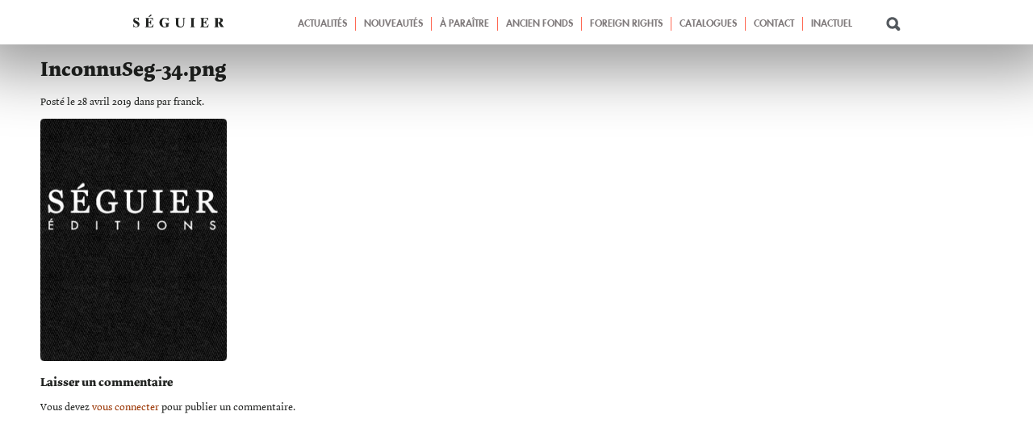

--- FILE ---
content_type: text/html; charset=UTF-8
request_url: https://www.editions-seguier.fr/?attachment_id=27337
body_size: 9882
content:
<!DOCTYPE html>
<html dir="ltr" lang="fr-FR" prefix="og: https://ogp.me/ns#" xmlns:og="http://opengraphprotocol.org/schema/" xmlns:fb="http://www.facebook.com/2008/fbml">
  <head>
	<meta name="tdm-reservation" content="1">
    <meta charset="UTF-8">
    
    <meta name="viewport" content="width=device-width, initial-scale=1, maximum-scale=1, user-scalable=no">
    <link rel="icon" type="image/png" href="https://www.editions-seguier.fr/wp-content/themes/seguier/images/favicon.png">
    <link href="https://www.editions-seguier.fr/wp-content/themes/seguier/css/owl.carousel.css" rel="stylesheet">
    <link rel="stylesheet" href="https://cdnjs.cloudflare.com/ajax/libs/normalize/5.0.0/normalize.min.css">
    <link rel="stylesheet" href="https://www.editions-seguier.fr/wp-content/themes/seguier/style.css" type="text/css" media="screen" />
      <link rel="stylesheet" href="https://www.editions-seguier.fr/wp-content/themes/seguier/css/wc-style.css" />
    <link rel="stylesheet" href="https://www.editions-seguier.fr/wp-content/themes/seguier/css/fonts.css">
    <script src="https://kit.fontawesome.com/73a7f688a8.js" crossorigin="anonymous"></script>
    	<style>img:is([sizes="auto" i], [sizes^="auto," i]) { contain-intrinsic-size: 3000px 1500px }</style>
	
		<!-- All in One SEO 4.9.1.1 - aioseo.com -->
		<title>InconnuSeg-34.png | Éditions Séguier</title>
	<meta name="robots" content="max-image-preview:large" />
	<meta name="author" content="franck"/>
	<meta name="google-site-verification" content="_je6BmKU03Z9nMVwOWgsSG3laWz_9Mi0o5_ph-c3WOI" />
	<link rel="canonical" href="https://www.editions-seguier.fr/?attachment_id=27337" />
	<meta name="generator" content="All in One SEO (AIOSEO) 4.9.1.1" />
		<meta property="og:locale" content="fr_FR" />
		<meta property="og:site_name" content="Éditions Séguier | Éditeur d’essais, entretiens, biographies, documents, beaux livres consacrés aux arts, tous les arts dans la collection générale, et d’ auteurs dans la collection l’indéFINIE." />
		<meta property="og:type" content="article" />
		<meta property="og:title" content="InconnuSeg-34.png | Éditions Séguier" />
		<meta property="og:url" content="https://www.editions-seguier.fr/?attachment_id=27337" />
		<meta property="article:published_time" content="2019-04-28T10:55:11+00:00" />
		<meta property="article:modified_time" content="2019-04-28T10:55:11+00:00" />
		<meta name="twitter:card" content="summary" />
		<meta name="twitter:title" content="InconnuSeg-34.png | Éditions Séguier" />
		<script type="application/ld+json" class="aioseo-schema">
			{"@context":"https:\/\/schema.org","@graph":[{"@type":"BreadcrumbList","@id":"https:\/\/www.editions-seguier.fr\/?attachment_id=27337#breadcrumblist","itemListElement":[{"@type":"ListItem","@id":"https:\/\/www.editions-seguier.fr#listItem","position":1,"name":"Accueil","item":"https:\/\/www.editions-seguier.fr","nextItem":{"@type":"ListItem","@id":"https:\/\/www.editions-seguier.fr\/?attachment_id=27337#listItem","name":"InconnuSeg-34.png"}},{"@type":"ListItem","@id":"https:\/\/www.editions-seguier.fr\/?attachment_id=27337#listItem","position":2,"name":"InconnuSeg-34.png","previousItem":{"@type":"ListItem","@id":"https:\/\/www.editions-seguier.fr#listItem","name":"Accueil"}}]},{"@type":"ItemPage","@id":"https:\/\/www.editions-seguier.fr\/?attachment_id=27337#itempage","url":"https:\/\/www.editions-seguier.fr\/?attachment_id=27337","name":"InconnuSeg-34.png | \u00c9ditions S\u00e9guier","inLanguage":"fr-FR","isPartOf":{"@id":"https:\/\/www.editions-seguier.fr\/#website"},"breadcrumb":{"@id":"https:\/\/www.editions-seguier.fr\/?attachment_id=27337#breadcrumblist"},"author":{"@id":"https:\/\/www.editions-seguier.fr\/author\/franck\/#author"},"creator":{"@id":"https:\/\/www.editions-seguier.fr\/author\/franck\/#author"},"datePublished":"2019-04-28T12:55:11+02:00","dateModified":"2019-04-28T12:55:11+02:00"},{"@type":"Organization","@id":"https:\/\/www.editions-seguier.fr\/#organization","name":"\u00c9ditions S\u00e9guier","description":"\u00c9diteur d\u2019essais, entretiens, biographies, documents, beaux livres consacr\u00e9s aux arts, tous les arts dans la collection g\u00e9n\u00e9rale, et d\u2019 auteurs dans la collection l\u2019ind\u00e9FINIE.","url":"https:\/\/www.editions-seguier.fr\/"},{"@type":"Person","@id":"https:\/\/www.editions-seguier.fr\/author\/franck\/#author","url":"https:\/\/www.editions-seguier.fr\/author\/franck\/","name":"franck"},{"@type":"WebSite","@id":"https:\/\/www.editions-seguier.fr\/#website","url":"https:\/\/www.editions-seguier.fr\/","name":"\u00c9ditions S\u00e9guier","description":"\u00c9diteur d\u2019essais, entretiens, biographies, documents, beaux livres consacr\u00e9s aux arts, tous les arts dans la collection g\u00e9n\u00e9rale, et d\u2019 auteurs dans la collection l\u2019ind\u00e9FINIE.","inLanguage":"fr-FR","publisher":{"@id":"https:\/\/www.editions-seguier.fr\/#organization"}}]}
		</script>
		<!-- All in One SEO -->


<!-- Google Tag Manager for WordPress by gtm4wp.com -->
<script data-cfasync="false" data-pagespeed-no-defer>
	var gtm4wp_datalayer_name = "dataLayer";
	var dataLayer = dataLayer || [];
</script>
<!-- End Google Tag Manager for WordPress by gtm4wp.com --><link rel="alternate" type="application/rss+xml" title="Éditions Séguier &raquo; InconnuSeg-34.png Flux des commentaires" href="https://www.editions-seguier.fr/?attachment_id=27337/feed/" />
<meta property="og:title" content="InconnuSeg-34.png"/><meta property="og:type" content="article"/><meta property="og:url" content="https://www.editions-seguier.fr/?attachment_id=27337"/><meta property="og:description" content="" /><meta property="og:site_name" content=""/><meta property="og:image" content="https://www.editions-seguier.fr/wp-content/uploads/2019/04/InconnuSeg-34-270x300.png"/><link rel="image_src" href="https://www.editions-seguier.fr/wp-content/uploads/2019/04/InconnuSeg-34-270x300.png" /><script type="text/javascript">
/* <![CDATA[ */
window._wpemojiSettings = {"baseUrl":"https:\/\/s.w.org\/images\/core\/emoji\/16.0.1\/72x72\/","ext":".png","svgUrl":"https:\/\/s.w.org\/images\/core\/emoji\/16.0.1\/svg\/","svgExt":".svg","source":{"concatemoji":"https:\/\/www.editions-seguier.fr\/wp-includes\/js\/wp-emoji-release.min.js?ver=6.8.3"}};
/*! This file is auto-generated */
!function(s,n){var o,i,e;function c(e){try{var t={supportTests:e,timestamp:(new Date).valueOf()};sessionStorage.setItem(o,JSON.stringify(t))}catch(e){}}function p(e,t,n){e.clearRect(0,0,e.canvas.width,e.canvas.height),e.fillText(t,0,0);var t=new Uint32Array(e.getImageData(0,0,e.canvas.width,e.canvas.height).data),a=(e.clearRect(0,0,e.canvas.width,e.canvas.height),e.fillText(n,0,0),new Uint32Array(e.getImageData(0,0,e.canvas.width,e.canvas.height).data));return t.every(function(e,t){return e===a[t]})}function u(e,t){e.clearRect(0,0,e.canvas.width,e.canvas.height),e.fillText(t,0,0);for(var n=e.getImageData(16,16,1,1),a=0;a<n.data.length;a++)if(0!==n.data[a])return!1;return!0}function f(e,t,n,a){switch(t){case"flag":return n(e,"\ud83c\udff3\ufe0f\u200d\u26a7\ufe0f","\ud83c\udff3\ufe0f\u200b\u26a7\ufe0f")?!1:!n(e,"\ud83c\udde8\ud83c\uddf6","\ud83c\udde8\u200b\ud83c\uddf6")&&!n(e,"\ud83c\udff4\udb40\udc67\udb40\udc62\udb40\udc65\udb40\udc6e\udb40\udc67\udb40\udc7f","\ud83c\udff4\u200b\udb40\udc67\u200b\udb40\udc62\u200b\udb40\udc65\u200b\udb40\udc6e\u200b\udb40\udc67\u200b\udb40\udc7f");case"emoji":return!a(e,"\ud83e\udedf")}return!1}function g(e,t,n,a){var r="undefined"!=typeof WorkerGlobalScope&&self instanceof WorkerGlobalScope?new OffscreenCanvas(300,150):s.createElement("canvas"),o=r.getContext("2d",{willReadFrequently:!0}),i=(o.textBaseline="top",o.font="600 32px Arial",{});return e.forEach(function(e){i[e]=t(o,e,n,a)}),i}function t(e){var t=s.createElement("script");t.src=e,t.defer=!0,s.head.appendChild(t)}"undefined"!=typeof Promise&&(o="wpEmojiSettingsSupports",i=["flag","emoji"],n.supports={everything:!0,everythingExceptFlag:!0},e=new Promise(function(e){s.addEventListener("DOMContentLoaded",e,{once:!0})}),new Promise(function(t){var n=function(){try{var e=JSON.parse(sessionStorage.getItem(o));if("object"==typeof e&&"number"==typeof e.timestamp&&(new Date).valueOf()<e.timestamp+604800&&"object"==typeof e.supportTests)return e.supportTests}catch(e){}return null}();if(!n){if("undefined"!=typeof Worker&&"undefined"!=typeof OffscreenCanvas&&"undefined"!=typeof URL&&URL.createObjectURL&&"undefined"!=typeof Blob)try{var e="postMessage("+g.toString()+"("+[JSON.stringify(i),f.toString(),p.toString(),u.toString()].join(",")+"));",a=new Blob([e],{type:"text/javascript"}),r=new Worker(URL.createObjectURL(a),{name:"wpTestEmojiSupports"});return void(r.onmessage=function(e){c(n=e.data),r.terminate(),t(n)})}catch(e){}c(n=g(i,f,p,u))}t(n)}).then(function(e){for(var t in e)n.supports[t]=e[t],n.supports.everything=n.supports.everything&&n.supports[t],"flag"!==t&&(n.supports.everythingExceptFlag=n.supports.everythingExceptFlag&&n.supports[t]);n.supports.everythingExceptFlag=n.supports.everythingExceptFlag&&!n.supports.flag,n.DOMReady=!1,n.readyCallback=function(){n.DOMReady=!0}}).then(function(){return e}).then(function(){var e;n.supports.everything||(n.readyCallback(),(e=n.source||{}).concatemoji?t(e.concatemoji):e.wpemoji&&e.twemoji&&(t(e.twemoji),t(e.wpemoji)))}))}((window,document),window._wpemojiSettings);
/* ]]> */
</script>
<style id='wp-emoji-styles-inline-css' type='text/css'>

	img.wp-smiley, img.emoji {
		display: inline !important;
		border: none !important;
		box-shadow: none !important;
		height: 1em !important;
		width: 1em !important;
		margin: 0 0.07em !important;
		vertical-align: -0.1em !important;
		background: none !important;
		padding: 0 !important;
	}
</style>
<link rel='stylesheet' id='wp-block-library-css' href='https://www.editions-seguier.fr/wp-includes/css/dist/block-library/style.min.css?ver=6.8.3' type='text/css' media='all' />
<style id='classic-theme-styles-inline-css' type='text/css'>
/*! This file is auto-generated */
.wp-block-button__link{color:#fff;background-color:#32373c;border-radius:9999px;box-shadow:none;text-decoration:none;padding:calc(.667em + 2px) calc(1.333em + 2px);font-size:1.125em}.wp-block-file__button{background:#32373c;color:#fff;text-decoration:none}
</style>
<link rel='stylesheet' id='aioseo/css/src/vue/standalone/blocks/table-of-contents/global.scss-css' href='https://www.editions-seguier.fr/wp-content/plugins/all-in-one-seo-pack/dist/Lite/assets/css/table-of-contents/global.e90f6d47.css?ver=4.9.1.1' type='text/css' media='all' />
<style id='safe-svg-svg-icon-style-inline-css' type='text/css'>
.safe-svg-cover{text-align:center}.safe-svg-cover .safe-svg-inside{display:inline-block;max-width:100%}.safe-svg-cover svg{fill:currentColor;height:100%;max-height:100%;max-width:100%;width:100%}

</style>
<style id='global-styles-inline-css' type='text/css'>
:root{--wp--preset--aspect-ratio--square: 1;--wp--preset--aspect-ratio--4-3: 4/3;--wp--preset--aspect-ratio--3-4: 3/4;--wp--preset--aspect-ratio--3-2: 3/2;--wp--preset--aspect-ratio--2-3: 2/3;--wp--preset--aspect-ratio--16-9: 16/9;--wp--preset--aspect-ratio--9-16: 9/16;--wp--preset--color--black: #000000;--wp--preset--color--cyan-bluish-gray: #abb8c3;--wp--preset--color--white: #ffffff;--wp--preset--color--pale-pink: #f78da7;--wp--preset--color--vivid-red: #cf2e2e;--wp--preset--color--luminous-vivid-orange: #ff6900;--wp--preset--color--luminous-vivid-amber: #fcb900;--wp--preset--color--light-green-cyan: #7bdcb5;--wp--preset--color--vivid-green-cyan: #00d084;--wp--preset--color--pale-cyan-blue: #8ed1fc;--wp--preset--color--vivid-cyan-blue: #0693e3;--wp--preset--color--vivid-purple: #9b51e0;--wp--preset--gradient--vivid-cyan-blue-to-vivid-purple: linear-gradient(135deg,rgba(6,147,227,1) 0%,rgb(155,81,224) 100%);--wp--preset--gradient--light-green-cyan-to-vivid-green-cyan: linear-gradient(135deg,rgb(122,220,180) 0%,rgb(0,208,130) 100%);--wp--preset--gradient--luminous-vivid-amber-to-luminous-vivid-orange: linear-gradient(135deg,rgba(252,185,0,1) 0%,rgba(255,105,0,1) 100%);--wp--preset--gradient--luminous-vivid-orange-to-vivid-red: linear-gradient(135deg,rgba(255,105,0,1) 0%,rgb(207,46,46) 100%);--wp--preset--gradient--very-light-gray-to-cyan-bluish-gray: linear-gradient(135deg,rgb(238,238,238) 0%,rgb(169,184,195) 100%);--wp--preset--gradient--cool-to-warm-spectrum: linear-gradient(135deg,rgb(74,234,220) 0%,rgb(151,120,209) 20%,rgb(207,42,186) 40%,rgb(238,44,130) 60%,rgb(251,105,98) 80%,rgb(254,248,76) 100%);--wp--preset--gradient--blush-light-purple: linear-gradient(135deg,rgb(255,206,236) 0%,rgb(152,150,240) 100%);--wp--preset--gradient--blush-bordeaux: linear-gradient(135deg,rgb(254,205,165) 0%,rgb(254,45,45) 50%,rgb(107,0,62) 100%);--wp--preset--gradient--luminous-dusk: linear-gradient(135deg,rgb(255,203,112) 0%,rgb(199,81,192) 50%,rgb(65,88,208) 100%);--wp--preset--gradient--pale-ocean: linear-gradient(135deg,rgb(255,245,203) 0%,rgb(182,227,212) 50%,rgb(51,167,181) 100%);--wp--preset--gradient--electric-grass: linear-gradient(135deg,rgb(202,248,128) 0%,rgb(113,206,126) 100%);--wp--preset--gradient--midnight: linear-gradient(135deg,rgb(2,3,129) 0%,rgb(40,116,252) 100%);--wp--preset--font-size--small: 13px;--wp--preset--font-size--medium: 20px;--wp--preset--font-size--large: 36px;--wp--preset--font-size--x-large: 42px;--wp--preset--spacing--20: 0.44rem;--wp--preset--spacing--30: 0.67rem;--wp--preset--spacing--40: 1rem;--wp--preset--spacing--50: 1.5rem;--wp--preset--spacing--60: 2.25rem;--wp--preset--spacing--70: 3.38rem;--wp--preset--spacing--80: 5.06rem;--wp--preset--shadow--natural: 6px 6px 9px rgba(0, 0, 0, 0.2);--wp--preset--shadow--deep: 12px 12px 50px rgba(0, 0, 0, 0.4);--wp--preset--shadow--sharp: 6px 6px 0px rgba(0, 0, 0, 0.2);--wp--preset--shadow--outlined: 6px 6px 0px -3px rgba(255, 255, 255, 1), 6px 6px rgba(0, 0, 0, 1);--wp--preset--shadow--crisp: 6px 6px 0px rgba(0, 0, 0, 1);}:where(.is-layout-flex){gap: 0.5em;}:where(.is-layout-grid){gap: 0.5em;}body .is-layout-flex{display: flex;}.is-layout-flex{flex-wrap: wrap;align-items: center;}.is-layout-flex > :is(*, div){margin: 0;}body .is-layout-grid{display: grid;}.is-layout-grid > :is(*, div){margin: 0;}:where(.wp-block-columns.is-layout-flex){gap: 2em;}:where(.wp-block-columns.is-layout-grid){gap: 2em;}:where(.wp-block-post-template.is-layout-flex){gap: 1.25em;}:where(.wp-block-post-template.is-layout-grid){gap: 1.25em;}.has-black-color{color: var(--wp--preset--color--black) !important;}.has-cyan-bluish-gray-color{color: var(--wp--preset--color--cyan-bluish-gray) !important;}.has-white-color{color: var(--wp--preset--color--white) !important;}.has-pale-pink-color{color: var(--wp--preset--color--pale-pink) !important;}.has-vivid-red-color{color: var(--wp--preset--color--vivid-red) !important;}.has-luminous-vivid-orange-color{color: var(--wp--preset--color--luminous-vivid-orange) !important;}.has-luminous-vivid-amber-color{color: var(--wp--preset--color--luminous-vivid-amber) !important;}.has-light-green-cyan-color{color: var(--wp--preset--color--light-green-cyan) !important;}.has-vivid-green-cyan-color{color: var(--wp--preset--color--vivid-green-cyan) !important;}.has-pale-cyan-blue-color{color: var(--wp--preset--color--pale-cyan-blue) !important;}.has-vivid-cyan-blue-color{color: var(--wp--preset--color--vivid-cyan-blue) !important;}.has-vivid-purple-color{color: var(--wp--preset--color--vivid-purple) !important;}.has-black-background-color{background-color: var(--wp--preset--color--black) !important;}.has-cyan-bluish-gray-background-color{background-color: var(--wp--preset--color--cyan-bluish-gray) !important;}.has-white-background-color{background-color: var(--wp--preset--color--white) !important;}.has-pale-pink-background-color{background-color: var(--wp--preset--color--pale-pink) !important;}.has-vivid-red-background-color{background-color: var(--wp--preset--color--vivid-red) !important;}.has-luminous-vivid-orange-background-color{background-color: var(--wp--preset--color--luminous-vivid-orange) !important;}.has-luminous-vivid-amber-background-color{background-color: var(--wp--preset--color--luminous-vivid-amber) !important;}.has-light-green-cyan-background-color{background-color: var(--wp--preset--color--light-green-cyan) !important;}.has-vivid-green-cyan-background-color{background-color: var(--wp--preset--color--vivid-green-cyan) !important;}.has-pale-cyan-blue-background-color{background-color: var(--wp--preset--color--pale-cyan-blue) !important;}.has-vivid-cyan-blue-background-color{background-color: var(--wp--preset--color--vivid-cyan-blue) !important;}.has-vivid-purple-background-color{background-color: var(--wp--preset--color--vivid-purple) !important;}.has-black-border-color{border-color: var(--wp--preset--color--black) !important;}.has-cyan-bluish-gray-border-color{border-color: var(--wp--preset--color--cyan-bluish-gray) !important;}.has-white-border-color{border-color: var(--wp--preset--color--white) !important;}.has-pale-pink-border-color{border-color: var(--wp--preset--color--pale-pink) !important;}.has-vivid-red-border-color{border-color: var(--wp--preset--color--vivid-red) !important;}.has-luminous-vivid-orange-border-color{border-color: var(--wp--preset--color--luminous-vivid-orange) !important;}.has-luminous-vivid-amber-border-color{border-color: var(--wp--preset--color--luminous-vivid-amber) !important;}.has-light-green-cyan-border-color{border-color: var(--wp--preset--color--light-green-cyan) !important;}.has-vivid-green-cyan-border-color{border-color: var(--wp--preset--color--vivid-green-cyan) !important;}.has-pale-cyan-blue-border-color{border-color: var(--wp--preset--color--pale-cyan-blue) !important;}.has-vivid-cyan-blue-border-color{border-color: var(--wp--preset--color--vivid-cyan-blue) !important;}.has-vivid-purple-border-color{border-color: var(--wp--preset--color--vivid-purple) !important;}.has-vivid-cyan-blue-to-vivid-purple-gradient-background{background: var(--wp--preset--gradient--vivid-cyan-blue-to-vivid-purple) !important;}.has-light-green-cyan-to-vivid-green-cyan-gradient-background{background: var(--wp--preset--gradient--light-green-cyan-to-vivid-green-cyan) !important;}.has-luminous-vivid-amber-to-luminous-vivid-orange-gradient-background{background: var(--wp--preset--gradient--luminous-vivid-amber-to-luminous-vivid-orange) !important;}.has-luminous-vivid-orange-to-vivid-red-gradient-background{background: var(--wp--preset--gradient--luminous-vivid-orange-to-vivid-red) !important;}.has-very-light-gray-to-cyan-bluish-gray-gradient-background{background: var(--wp--preset--gradient--very-light-gray-to-cyan-bluish-gray) !important;}.has-cool-to-warm-spectrum-gradient-background{background: var(--wp--preset--gradient--cool-to-warm-spectrum) !important;}.has-blush-light-purple-gradient-background{background: var(--wp--preset--gradient--blush-light-purple) !important;}.has-blush-bordeaux-gradient-background{background: var(--wp--preset--gradient--blush-bordeaux) !important;}.has-luminous-dusk-gradient-background{background: var(--wp--preset--gradient--luminous-dusk) !important;}.has-pale-ocean-gradient-background{background: var(--wp--preset--gradient--pale-ocean) !important;}.has-electric-grass-gradient-background{background: var(--wp--preset--gradient--electric-grass) !important;}.has-midnight-gradient-background{background: var(--wp--preset--gradient--midnight) !important;}.has-small-font-size{font-size: var(--wp--preset--font-size--small) !important;}.has-medium-font-size{font-size: var(--wp--preset--font-size--medium) !important;}.has-large-font-size{font-size: var(--wp--preset--font-size--large) !important;}.has-x-large-font-size{font-size: var(--wp--preset--font-size--x-large) !important;}
:where(.wp-block-post-template.is-layout-flex){gap: 1.25em;}:where(.wp-block-post-template.is-layout-grid){gap: 1.25em;}
:where(.wp-block-columns.is-layout-flex){gap: 2em;}:where(.wp-block-columns.is-layout-grid){gap: 2em;}
:root :where(.wp-block-pullquote){font-size: 1.5em;line-height: 1.6;}
</style>
<link rel='stylesheet' id='woocommerce-layout-css' href='https://www.editions-seguier.fr/wp-content/plugins/woocommerce/assets/css/woocommerce-layout.css?ver=10.3.7' type='text/css' media='all' />
<link rel='stylesheet' id='woocommerce-smallscreen-css' href='https://www.editions-seguier.fr/wp-content/plugins/woocommerce/assets/css/woocommerce-smallscreen.css?ver=10.3.7' type='text/css' media='only screen and (max-width: 768px)' />
<link rel='stylesheet' id='woocommerce-general-css' href='https://www.editions-seguier.fr/wp-content/plugins/woocommerce/assets/css/woocommerce.css?ver=10.3.7' type='text/css' media='all' />
<style id='woocommerce-inline-inline-css' type='text/css'>
.woocommerce form .form-row .required { visibility: visible; }
</style>
<link rel='stylesheet' id='brands-styles-css' href='https://www.editions-seguier.fr/wp-content/plugins/woocommerce/assets/css/brands.css?ver=10.3.7' type='text/css' media='all' />
<link rel='stylesheet' id='fancybox-css' href='https://www.editions-seguier.fr/wp-content/plugins/easy-fancybox/fancybox/1.5.4/jquery.fancybox.min.css?ver=6.8.3' type='text/css' media='screen' />
<script type="text/javascript" src="https://www.editions-seguier.fr/wp-includes/js/jquery/jquery.min.js?ver=3.7.1" id="jquery-core-js"></script>
<script type="text/javascript" src="https://www.editions-seguier.fr/wp-includes/js/jquery/jquery-migrate.min.js?ver=3.4.1" id="jquery-migrate-js"></script>
<script type="text/javascript" src="https://www.editions-seguier.fr/wp-content/plugins/woocommerce/assets/js/jquery-blockui/jquery.blockUI.min.js?ver=2.7.0-wc.10.3.7" id="wc-jquery-blockui-js" defer="defer" data-wp-strategy="defer"></script>
<script type="text/javascript" id="wc-add-to-cart-js-extra">
/* <![CDATA[ */
var wc_add_to_cart_params = {"ajax_url":"\/wp-admin\/admin-ajax.php","wc_ajax_url":"\/?wc-ajax=%%endpoint%%","i18n_view_cart":"Voir le panier","cart_url":"https:\/\/www.editions-seguier.fr\/","is_cart":"","cart_redirect_after_add":"no"};
/* ]]> */
</script>
<script type="text/javascript" src="https://www.editions-seguier.fr/wp-content/plugins/woocommerce/assets/js/frontend/add-to-cart.min.js?ver=10.3.7" id="wc-add-to-cart-js" defer="defer" data-wp-strategy="defer"></script>
<script type="text/javascript" src="https://www.editions-seguier.fr/wp-content/plugins/woocommerce/assets/js/js-cookie/js.cookie.min.js?ver=2.1.4-wc.10.3.7" id="wc-js-cookie-js" defer="defer" data-wp-strategy="defer"></script>
<script type="text/javascript" id="woocommerce-js-extra">
/* <![CDATA[ */
var woocommerce_params = {"ajax_url":"\/wp-admin\/admin-ajax.php","wc_ajax_url":"\/?wc-ajax=%%endpoint%%","i18n_password_show":"Afficher le mot de passe","i18n_password_hide":"Masquer le mot de passe"};
/* ]]> */
</script>
<script type="text/javascript" src="https://www.editions-seguier.fr/wp-content/plugins/woocommerce/assets/js/frontend/woocommerce.min.js?ver=10.3.7" id="woocommerce-js" defer="defer" data-wp-strategy="defer"></script>
<link rel="https://api.w.org/" href="https://www.editions-seguier.fr/wp-json/" /><link rel="alternate" title="JSON" type="application/json" href="https://www.editions-seguier.fr/wp-json/wp/v2/media/27337" /><link rel="EditURI" type="application/rsd+xml" title="RSD" href="https://www.editions-seguier.fr/xmlrpc.php?rsd" />
<meta name="generator" content="WordPress 6.8.3" />
<meta name="generator" content="WooCommerce 10.3.7" />
<link rel='shortlink' href='https://www.editions-seguier.fr/?p=27337' />
<link rel="alternate" title="oEmbed (JSON)" type="application/json+oembed" href="https://www.editions-seguier.fr/wp-json/oembed/1.0/embed?url=https%3A%2F%2Fwww.editions-seguier.fr%2F%3Fattachment_id%3D27337" />
<link rel="alternate" title="oEmbed (XML)" type="text/xml+oembed" href="https://www.editions-seguier.fr/wp-json/oembed/1.0/embed?url=https%3A%2F%2Fwww.editions-seguier.fr%2F%3Fattachment_id%3D27337&#038;format=xml" />

<!-- Google Tag Manager for WordPress by gtm4wp.com -->
<!-- GTM Container placement set to footer -->
<script data-cfasync="false" data-pagespeed-no-defer type="text/javascript">
	var dataLayer_content = {"visitorLoginState":"logged-out","visitorType":"visitor-logged-out","visitorEmail":"","visitorEmailHash":"","visitorUsername":"","pagePostType":"attachment","pagePostType2":"single-attachment","pagePostAuthor":"franck"};
	dataLayer.push( dataLayer_content );
</script>
<script data-cfasync="false" data-pagespeed-no-defer type="text/javascript">
(function(w,d,s,l,i){w[l]=w[l]||[];w[l].push({'gtm.start':
new Date().getTime(),event:'gtm.js'});var f=d.getElementsByTagName(s)[0],
j=d.createElement(s),dl=l!='dataLayer'?'&l='+l:'';j.async=true;j.src=
'//www.googletagmanager.com/gtm.js?id='+i+dl;f.parentNode.insertBefore(j,f);
})(window,document,'script','dataLayer','GTM-5KHMX4T');
</script>
<!-- End Google Tag Manager for WordPress by gtm4wp.com -->	<noscript><style>.woocommerce-product-gallery{ opacity: 1 !important; }</style></noscript>
	
  </head>

  <body>

    <div id="vertical" class="menu">
  <div class="menuneutre">

    <div class="header-logo">
    <a href="https://www.editions-seguier.fr"><img src="https://www.editions-seguier.fr/wp-content/themes/seguier/images/logo-seguier.svg" alt="Séguier"></a>
    </div>

    <div id="main-nav" class="menu-menu-vertical-container"><ul id="menu-menu-vertical" class="nav"><li id="menu-item-12078" class="bleft menu-item menu-item-type-taxonomy menu-item-object-category menu-item-12078"><a href="https://www.editions-seguier.fr/category/actualites/">Actualités</a></li>
<li id="menu-item-11951" class="bleft menu-item menu-item-type-taxonomy menu-item-object-product_cat menu-item-11951"><a href="https://www.editions-seguier.fr/categorie-produit/nouveautes/">Nouveautés</a></li>
<li id="menu-item-11950" class="bleft menu-item menu-item-type-taxonomy menu-item-object-product_cat menu-item-11950"><a href="https://www.editions-seguier.fr/categorie-produit/a-paraitre/">À paraître</a></li>
<li id="menu-item-12092" class="bleft menu-item menu-item-type-taxonomy menu-item-object-product_cat menu-item-12092"><a href="https://www.editions-seguier.fr/categorie-produit/fonds-seguier/">Ancien fonds</a></li>
<li id="menu-item-12093" class="bleft menu-item menu-item-type-taxonomy menu-item-object-product_cat menu-item-12093"><a href="https://www.editions-seguier.fr/categorie-produit/foreign-rights/">Foreign Rights</a></li>
<li id="menu-item-31677" class="bleft menu-item menu-item-type-post_type menu-item-object-page menu-item-31677"><a href="https://www.editions-seguier.fr/catalogues/">Catalogues</a></li>
<li id="menu-item-12099" class="bleft menu-item menu-item-type-post_type menu-item-object-page menu-item-12099"><a href="https://www.editions-seguier.fr/contact/">Contact</a></li>
<li id="menu-item-32301" class="bright menu-item menu-item-type-taxonomy menu-item-object-category menu-item-32301"><a href="https://www.editions-seguier.fr/category/les-articles/">Inactuel</a></li>
</ul></div>
    <div class="menu-bas">
        <a href="#" class="toggle" id="toggle">
          <div class="top-loupe">
            <!--<img src="https://www.editions-seguier.fr/wp-content/themes/seguier/images/loupev.svg" alt="Recherche">-->
          </div>
        </a>

        <div class="top"><a href="https://www.editions-seguier.fr/panier/"><img src="https://www.editions-seguier.fr/wp-content/themes/seguier/images/panierv.svg" alt="Panier"></a></div>
    </div>

  </div>
</div>

<div id="horizontal" class="menuv">
<div class="menuvneutre">
<div class="menuv-center-h">

  <div class="header-logov">
  <a href="https://www.editions-seguier.fr"><img src="https://www.editions-seguier.fr/wp-content/themes/seguier/images/logo-seguierv.svg" alt="Séguier"></a>
  </div>
  <div id="main-navv" class="menu-menu-vertical-container"><ul id="menu-menu-vertical-1" class="navv"><li class="bleft menu-item menu-item-type-taxonomy menu-item-object-category menu-item-12078"><a href="https://www.editions-seguier.fr/category/actualites/">Actualités</a></li>
<li class="bleft menu-item menu-item-type-taxonomy menu-item-object-product_cat menu-item-11951"><a href="https://www.editions-seguier.fr/categorie-produit/nouveautes/">Nouveautés</a></li>
<li class="bleft menu-item menu-item-type-taxonomy menu-item-object-product_cat menu-item-11950"><a href="https://www.editions-seguier.fr/categorie-produit/a-paraitre/">À paraître</a></li>
<li class="bleft menu-item menu-item-type-taxonomy menu-item-object-product_cat menu-item-12092"><a href="https://www.editions-seguier.fr/categorie-produit/fonds-seguier/">Ancien fonds</a></li>
<li class="bleft menu-item menu-item-type-taxonomy menu-item-object-product_cat menu-item-12093"><a href="https://www.editions-seguier.fr/categorie-produit/foreign-rights/">Foreign Rights</a></li>
<li class="bleft menu-item menu-item-type-post_type menu-item-object-page menu-item-31677"><a href="https://www.editions-seguier.fr/catalogues/">Catalogues</a></li>
<li class="bleft menu-item menu-item-type-post_type menu-item-object-page menu-item-12099"><a href="https://www.editions-seguier.fr/contact/">Contact</a></li>
<li class="bright menu-item menu-item-type-taxonomy menu-item-object-category menu-item-32301"><a href="https://www.editions-seguier.fr/category/les-articles/">Inactuel</a></li>
</ul></div>    <div class="menu-basv">

      <a href="#" class="togglev" id="togglev">
        <div class="topv2">
            <!--<img src="https://www.editions-seguier.fr/wp-content/themes/seguier/images/loupev.svg" alt="Recherche">-->
          </div>
        </a>
        
        <div class="topv">
          <a href="https://www.editions-seguier.fr/panier/">
          <img src="https://www.editions-seguier.fr/wp-content/themes/seguier/images/panierv.svg" alt="Panier">
        </a>
      </div>

    </div>
</div>
</div>
</div>

    <div id="rechercheb">
      <div id="recherche" class="horizontal">
        <div class="recherche-center">

          <div class="searchmch">
            <h3>Rechercher</h3>
            <form action="https://www.editions-seguier.fr" method="get" accept-charset="utf-8">
                <input type="search" name="s" placeholder="Titre, auteur, ISBN, etc." id="s" acceskey="s" /> <button type="submit">OK</button>
            </form>
                      </div>

          <div class="theme-horizont">
              <h3>THÈMES</h3>
              <div id="themes-nav" class="menu-themes-container"><ul id="menu-themes" class="themes"><li id="menu-item-10434" class="menu-item menu-item-type-taxonomy menu-item-object-product_cat menu-item-10434"><a href="https://www.editions-seguier.fr/categorie-produit/tout/cinema/">Cinéma</a></li>
<li id="menu-item-10440" class="menu-item menu-item-type-taxonomy menu-item-object-product_cat menu-item-10440"><a href="https://www.editions-seguier.fr/categorie-produit/tout/musique/">Musique</a></li>
<li id="menu-item-10433" class="menu-item menu-item-type-taxonomy menu-item-object-product_cat menu-item-10433"><a href="https://www.editions-seguier.fr/categorie-produit/tout/cahiers-ravel/">Cahiers Ravel</a></li>
<li id="menu-item-10442" class="menu-item menu-item-type-taxonomy menu-item-object-product_cat menu-item-10442"><a href="https://www.editions-seguier.fr/categorie-produit/tout/theatre/">Théâtre</a></li>
<li id="menu-item-10441" class="menu-item menu-item-type-taxonomy menu-item-object-product_cat menu-item-10441"><a href="https://www.editions-seguier.fr/categorie-produit/tout/photographie/">Photographie</a></li>
<li id="menu-item-10435" class="menu-item menu-item-type-taxonomy menu-item-object-product_cat menu-item-10435"><a href="https://www.editions-seguier.fr/categorie-produit/tout/danse/">Danse</a></li>
<li id="menu-item-10436" class="menu-item menu-item-type-taxonomy menu-item-object-product_cat menu-item-10436"><a href="https://www.editions-seguier.fr/categorie-produit/tout/ecrits-sur-lart/">Ecrits sur l&rsquo;art</a></li>
<li id="menu-item-10438" class="menu-item menu-item-type-taxonomy menu-item-object-product_cat menu-item-10438"><a href="https://www.editions-seguier.fr/categorie-produit/tout/litterature/">Littérature</a></li>
<li id="menu-item-10437" class="menu-item menu-item-type-taxonomy menu-item-object-product_cat menu-item-10437"><a href="https://www.editions-seguier.fr/categorie-produit/tout/histoire/">Histoire</a></li>
<li id="menu-item-10439" class="menu-item menu-item-type-taxonomy menu-item-object-product_cat menu-item-10439"><a href="https://www.editions-seguier.fr/categorie-produit/tout/mode/">Mode</a></li>
</ul></div>          </div>

          <a href="https://www.editions-seguier.fr/catalogues" class="btn-catalogue">CATALOGUES<br />TÉLÉCHARGEABLES</a>

        </div>
      </div>
    </div>

    <div id="recherchevb">
        <div id="recherchev" class="vertical">

            <div class="searchmc">

                <h3>Rechercher</h3>

                    <form action="https://www.editions-seguier.fr" method="get" accept-charset="utf-8">
                        <input type="search" name="s" placeholder="Titre, auteur, ISBN, etc." id="s" acceskey="s" /> <button type="submit">OK</button>
                    </form>

                
            </div>

            <h3>THÈMES</h3>

                <div id="themes-nav" class="menu-themes-container"><ul id="menu-themes-1" class="themes"><li class="menu-item menu-item-type-taxonomy menu-item-object-product_cat menu-item-10434"><a href="https://www.editions-seguier.fr/categorie-produit/tout/cinema/">Cinéma</a></li>
<li class="menu-item menu-item-type-taxonomy menu-item-object-product_cat menu-item-10440"><a href="https://www.editions-seguier.fr/categorie-produit/tout/musique/">Musique</a></li>
<li class="menu-item menu-item-type-taxonomy menu-item-object-product_cat menu-item-10433"><a href="https://www.editions-seguier.fr/categorie-produit/tout/cahiers-ravel/">Cahiers Ravel</a></li>
<li class="menu-item menu-item-type-taxonomy menu-item-object-product_cat menu-item-10442"><a href="https://www.editions-seguier.fr/categorie-produit/tout/theatre/">Théâtre</a></li>
<li class="menu-item menu-item-type-taxonomy menu-item-object-product_cat menu-item-10441"><a href="https://www.editions-seguier.fr/categorie-produit/tout/photographie/">Photographie</a></li>
<li class="menu-item menu-item-type-taxonomy menu-item-object-product_cat menu-item-10435"><a href="https://www.editions-seguier.fr/categorie-produit/tout/danse/">Danse</a></li>
<li class="menu-item menu-item-type-taxonomy menu-item-object-product_cat menu-item-10436"><a href="https://www.editions-seguier.fr/categorie-produit/tout/ecrits-sur-lart/">Ecrits sur l&rsquo;art</a></li>
<li class="menu-item menu-item-type-taxonomy menu-item-object-product_cat menu-item-10438"><a href="https://www.editions-seguier.fr/categorie-produit/tout/litterature/">Littérature</a></li>
<li class="menu-item menu-item-type-taxonomy menu-item-object-product_cat menu-item-10437"><a href="https://www.editions-seguier.fr/categorie-produit/tout/histoire/">Histoire</a></li>
<li class="menu-item menu-item-type-taxonomy menu-item-object-product_cat menu-item-10439"><a href="https://www.editions-seguier.fr/categorie-produit/tout/mode/">Mode</a></li>
</ul></div>
              <a href="https://www.editions-seguier.fr/catalogues" class="btn-catalogue">CATALOGUES TÉLÉCHARGEABLES</a>

        </div>
    </div>

    <div class="container-produit">

        
        <div class="post">

            <h1 class="post-title">InconnuSeg-34.png</h1>

            <p class="post-info">
            Posté le 28 avril 2019 dans  par franck.
            </p>

            <div class="post-content">
            <p class="attachment"><a href='https://www.editions-seguier.fr/wp-content/uploads/2019/04/InconnuSeg-34.png'><img fetchpriority="high" decoding="async" width="231" height="300" src="https://www.editions-seguier.fr/wp-content/uploads/2019/04/InconnuSeg-34-231x300.png" class="attachment-medium size-medium" alt="" srcset="https://www.editions-seguier.fr/wp-content/uploads/2019/04/InconnuSeg-34-231x300.png 231w, https://www.editions-seguier.fr/wp-content/uploads/2019/04/InconnuSeg-34.png 270w" sizes="(max-width: 231px) 100vw, 231px" /></a></p>
            </div>

            <div class="post-comments">
            
<!-- You can start editing here. -->


			<!-- If comments are open, but there are no comments. -->

	
	<div id="respond" class="comment-respond">
		<h3 id="reply-title" class="comment-reply-title">Laisser un commentaire <small><a rel="nofollow" id="cancel-comment-reply-link" href="/?attachment_id=27337#respond" style="display:none;">Annuler la réponse</a></small></h3><p class="must-log-in">Vous devez <a href="https://www.editions-seguier.fr/wp-login.php?redirect_to=https%3A%2F%2Fwww.editions-seguier.fr%2F%3Fattachment_id%3D27337">vous connecter</a> pour publier un commentaire.</p>	</div><!-- #respond -->
	            </div>

        </div>

        
    </div>

<script src='https://cdnjs.cloudflare.com/ajax/libs/jquery/2.1.3/jquery.min.js'></script>

  <script src="https://www.editions-seguier.fr/wp-content/themes/seguier/js/owl.carousel.min.js"></script>
  <script>
    $("#slide-accueil").owlCarousel({
          items: 1,
          loop: true,
          nav: true,
          autoplay: true,
          autoplayHoverPause: true,
          autoplayTimeout: 5000,
          autoplaySpeed: 1000
        })
  </script>

<script  src="https://www.editions-seguier.fr/wp-content/themes/seguier/js/jquery-ui.min.js"></script>
<script  src="https://www.editions-seguier.fr/wp-content/themes/seguier/js/script.js"></script>

<script type="speculationrules">
{"prefetch":[{"source":"document","where":{"and":[{"href_matches":"\/*"},{"not":{"href_matches":["\/wp-*.php","\/wp-admin\/*","\/wp-content\/uploads\/*","\/wp-content\/*","\/wp-content\/plugins\/*","\/wp-content\/themes\/seguier\/*","\/*\\?(.+)"]}},{"not":{"selector_matches":"a[rel~=\"nofollow\"]"}},{"not":{"selector_matches":".no-prefetch, .no-prefetch a"}}]},"eagerness":"conservative"}]}
</script>

<!-- GTM Container placement set to footer -->
<!-- Google Tag Manager (noscript) -->
				<noscript><iframe src="https://www.googletagmanager.com/ns.html?id=GTM-5KHMX4T" height="0" width="0" style="display:none;visibility:hidden" aria-hidden="true"></iframe></noscript>
<!-- End Google Tag Manager (noscript) --><link rel='stylesheet' id='wc-blocks-style-css' href='https://www.editions-seguier.fr/wp-content/plugins/woocommerce/assets/client/blocks/wc-blocks.css?ver=wc-10.3.7' type='text/css' media='all' />
<script type="module"  src="https://www.editions-seguier.fr/wp-content/plugins/all-in-one-seo-pack/dist/Lite/assets/table-of-contents.95d0dfce.js?ver=4.9.1.1" id="aioseo/js/src/vue/standalone/blocks/table-of-contents/frontend.js-js"></script>
<script type="text/javascript" src="https://www.editions-seguier.fr/wp-content/plugins/easy-fancybox/vendor/purify.min.js?ver=6.8.3" id="fancybox-purify-js"></script>
<script type="text/javascript" id="jquery-fancybox-js-extra">
/* <![CDATA[ */
var efb_i18n = {"close":"Close","next":"Next","prev":"Previous","startSlideshow":"Start slideshow","toggleSize":"Toggle size"};
/* ]]> */
</script>
<script type="text/javascript" src="https://www.editions-seguier.fr/wp-content/plugins/easy-fancybox/fancybox/1.5.4/jquery.fancybox.min.js?ver=6.8.3" id="jquery-fancybox-js"></script>
<script type="text/javascript" id="jquery-fancybox-js-after">
/* <![CDATA[ */
var fb_timeout, fb_opts={'autoScale':true,'showCloseButton':true,'margin':20,'pixelRatio':'false','centerOnScroll':true,'enableEscapeButton':true,'overlayShow':true,'hideOnOverlayClick':true,'minViewportWidth':320,'minVpHeight':320,'disableCoreLightbox':'true','enableBlockControls':'true','fancybox_openBlockControls':'true' };
if(typeof easy_fancybox_handler==='undefined'){
var easy_fancybox_handler=function(){
jQuery([".nolightbox","a.wp-block-file__button","a.pin-it-button","a[href*='pinterest.com\/pin\/create']","a[href*='facebook.com\/share']","a[href*='twitter.com\/share']"].join(',')).addClass('nofancybox');
jQuery('a.fancybox-close').on('click',function(e){e.preventDefault();jQuery.fancybox.close()});
/* IMG */
						var unlinkedImageBlocks=jQuery(".wp-block-image > img:not(.nofancybox,figure.nofancybox>img)");
						unlinkedImageBlocks.wrap(function() {
							var href = jQuery( this ).attr( "src" );
							return "<a href='" + href + "'></a>";
						});
var fb_IMG_select=jQuery('a[href*=".jpg" i]:not(.nofancybox,li.nofancybox>a,figure.nofancybox>a),area[href*=".jpg" i]:not(.nofancybox),a[href*=".jpeg" i]:not(.nofancybox,li.nofancybox>a,figure.nofancybox>a),area[href*=".jpeg" i]:not(.nofancybox),a[href*=".png" i]:not(.nofancybox,li.nofancybox>a,figure.nofancybox>a),area[href*=".png" i]:not(.nofancybox),a[href*=".webp" i]:not(.nofancybox,li.nofancybox>a,figure.nofancybox>a),area[href*=".webp" i]:not(.nofancybox)');
fb_IMG_select.addClass('fancybox image');
var fb_IMG_sections=jQuery('.gallery,.wp-block-gallery,.tiled-gallery,.wp-block-jetpack-tiled-gallery,.ngg-galleryoverview,.ngg-imagebrowser,.nextgen_pro_blog_gallery,.nextgen_pro_film,.nextgen_pro_horizontal_filmstrip,.ngg-pro-masonry-wrapper,.ngg-pro-mosaic-container,.nextgen_pro_sidescroll,.nextgen_pro_slideshow,.nextgen_pro_thumbnail_grid,.tiled-gallery');
fb_IMG_sections.each(function(){jQuery(this).find(fb_IMG_select).attr('rel','gallery-'+fb_IMG_sections.index(this));});
jQuery('a.fancybox,area.fancybox,.fancybox>a').each(function(){jQuery(this).fancybox(jQuery.extend(true,{},fb_opts,{'transition':'elastic','transitionIn':'elastic','easingIn':'easeOutBack','transitionOut':'elastic','easingOut':'easeInBack','opacity':false,'hideOnContentClick':false,'titleShow':true,'titlePosition':'over','titleFromAlt':true,'showNavArrows':true,'enableKeyboardNav':true,'cyclic':false,'mouseWheel':'true'}))});
};};
jQuery(easy_fancybox_handler);jQuery(document).on('post-load',easy_fancybox_handler);
/* ]]> */
</script>
<script type="text/javascript" src="https://www.editions-seguier.fr/wp-content/plugins/easy-fancybox/vendor/jquery.easing.min.js?ver=1.4.1" id="jquery-easing-js"></script>
<script type="text/javascript" src="https://www.editions-seguier.fr/wp-content/plugins/easy-fancybox/vendor/jquery.mousewheel.min.js?ver=3.1.13" id="jquery-mousewheel-js"></script>
<script type="text/javascript" src="https://www.editions-seguier.fr/wp-content/plugins/woocommerce/assets/js/sourcebuster/sourcebuster.min.js?ver=10.3.7" id="sourcebuster-js-js"></script>
<script type="text/javascript" id="wc-order-attribution-js-extra">
/* <![CDATA[ */
var wc_order_attribution = {"params":{"lifetime":1.0e-5,"session":30,"base64":false,"ajaxurl":"https:\/\/www.editions-seguier.fr\/wp-admin\/admin-ajax.php","prefix":"wc_order_attribution_","allowTracking":true},"fields":{"source_type":"current.typ","referrer":"current_add.rf","utm_campaign":"current.cmp","utm_source":"current.src","utm_medium":"current.mdm","utm_content":"current.cnt","utm_id":"current.id","utm_term":"current.trm","utm_source_platform":"current.plt","utm_creative_format":"current.fmt","utm_marketing_tactic":"current.tct","session_entry":"current_add.ep","session_start_time":"current_add.fd","session_pages":"session.pgs","session_count":"udata.vst","user_agent":"udata.uag"}};
/* ]]> */
</script>
<script type="text/javascript" src="https://www.editions-seguier.fr/wp-content/plugins/woocommerce/assets/js/frontend/order-attribution.min.js?ver=10.3.7" id="wc-order-attribution-js"></script>
</body>
</html>


--- FILE ---
content_type: text/css
request_url: https://www.editions-seguier.fr/wp-content/themes/seguier/css/fonts.css
body_size: 806
content:
/* Webfont: Auto1-Black */@font-face {
    font-family: 'Auto1Black';
    src: url('../fonts/../fonts/Auto1-Black.eot'); /* IE9 Compat Modes */
    src: url('../fonts/Auto1-Black.eot?#iefix') format('embedded-opentype'), /* IE6-IE8 */
         url('../fonts/Auto1-Black.woff') format('woff'), /* Modern Browsers */
         url('../fonts/Auto1-Black.ttf') format('truetype'), /* Safari, Android, iOS */
         url('../fonts/Auto1-Black.svg#Auto1-Black') format('svg'); /* Legacy iOS */
    font-style: normal;
    font-weight: normal;
    text-rendering: optimizeLegibility;
}
/* Webfont: Auto1-Bold */@font-face {
    font-family: 'Auto1Black';
    src: url('../fonts/Auto1-Bold.eot'); /* IE9 Compat Modes */
    src: url('../fonts/Auto1-Bold.eot?#iefix') format('embedded-opentype'), /* IE6-IE8 */
         url('../fonts/Auto1-Bold.woff') format('woff'), /* Modern Browsers */
         url('../fonts/Auto1-Bold.ttf') format('truetype'), /* Safari, Android, iOS */
         url('../fonts/Auto1-Bold.svg#Auto1-Bold') format('svg'); /* Legacy iOS */
    font-style: normal;
    font-weight: bold;
    text-rendering: optimizeLegibility;
}
/* Webfont: Auto1-Light */@font-face {
    font-family: 'Auto1Light';
    src: url('../fonts/Auto1-Light.eot'); /* IE9 Compat Modes */
    src: url('../fonts/Auto1-Light.eot?#iefix') format('embedded-opentype'), /* IE6-IE8 */
         url('../fonts/Auto1-Light.woff') format('woff'), /* Modern Browsers */
         url('../fonts/Auto1-Light.ttf') format('truetype'), /* Safari, Android, iOS */
         url('../fonts/Auto1-Light.svg#Auto1-Light') format('svg'); /* Legacy iOS */
    font-style: normal;
    font-weight: normal;
    text-rendering: optimizeLegibility;
}
/* Webfont: Auto1-Regular */@font-face {
    font-family: 'Auto1';
    src: url('../fonts/Auto1-Regular.eot'); /* IE9 Compat Modes */
    src: url('../fonts/Auto1-Regular.eot?#iefix') format('embedded-opentype'), /* IE6-IE8 */
         url('../fonts/Auto1-Regular.woff') format('woff'), /* Modern Browsers */
         url('../fonts/Auto1-Regular.ttf') format('truetype'), /* Safari, Android, iOS */
         url('../fonts/Auto1-Regular.svg#Auto1-Regular') format('svg'); /* Legacy iOS */
    font-style: normal;
    font-weight: normal;
    text-rendering: optimizeLegibility;
}
/* Webfont: Auto1-RegularSmCp */@font-face {
    font-family: 'Auto1SmCp';
    src: url('../fonts/Auto1-RegularSmCp.eot'); /* IE9 Compat Modes */
    src: url('../fonts/Auto1-RegularSmCp.eot?#iefix') format('embedded-opentype'), /* IE6-IE8 */
         url('../fonts/Auto1-RegularSmCp.woff') format('woff'), /* Modern Browsers */
         url('../fonts/Auto1-RegularSmCp.ttf') format('truetype'), /* Safari, Android, iOS */
         url('../fonts/Auto1-RegularSmCp.svg#Auto1-RegularSmCp') format('svg'); /* Legacy iOS */
    font-style: normal;
    font-weight: normal;
    text-rendering: optimizeLegibility;
}
/* Webfont: DINNeuzeitGroteskLT-BoldCond */@font-face {
    font-family: 'DINNeuzeitGroteskLTBoldCond';
    src: url('../fonts/DINNeuzeitGroteskLT-BoldCond.eot'); /* IE9 Compat Modes */
    src: url('../fonts/DINNeuzeitGroteskLT-BoldCond.eot?#iefix') format('embedded-opentype'), /* IE6-IE8 */
         url('../fonts/DINNeuzeitGroteskLT-BoldCond.woff') format('woff'), /* Modern Browsers */
         url('../fonts/DINNeuzeitGroteskLT-BoldCond.ttf') format('truetype'), /* Safari, Android, iOS */
         url('../fonts/DINNeuzeitGroteskLT-BoldCond.svg#DINNeuzeitGroteskLT-BoldCond') format('svg'); /* Legacy iOS */
    font-style: normal;
    font-weight: bold;
    text-rendering: optimizeLegibility;
}

/* Webfont: Dolly-SmallCaps */@font-face {
    font-family: 'Dolly-SmallCaps';
    src: url('../fonts/Dolly-SmallCaps.eot'); /* IE9 Compat Modes */
    src: url('../fonts/Dolly-SmallCaps.eot?#iefix') format('embedded-opentype'), /* IE6-IE8 */
         url('../fonts/Dolly-SmallCaps.woff') format('woff'), /* Modern Browsers */
         url('../fonts/Dolly-SmallCaps.ttf') format('truetype'), /* Safari, Android, iOS */
         url('../fonts/Dolly-SmallCaps.svg#Dolly-SmallCaps') format('svg'); /* Legacy iOS */
    font-style: normal;
    font-weight: normal;
    text-rendering: optimizeLegibility;
}

/* Webfont: Dolly-Bold */@font-face {
    font-family: 'Dolly';
    src: url('../fonts/Dolly-Bold.eot'); /* IE9 Compat Modes */
    src: url('../fonts/Dolly-Bold.eot?#iefix') format('embedded-opentype'), /* IE6-IE8 */
         url('../fonts/Dolly-Bold.woff') format('woff'), /* Modern Browsers */
         url('../fonts/Dolly-Bold.ttf') format('truetype'), /* Safari, Android, iOS */
         url('../fonts/Dolly-Bold.svg#Dolly-Bold') format('svg'); /* Legacy iOS */
    font-style: normal;
    font-weight: bold;
    text-rendering: optimizeLegibility;
}
/* Webfont: Dolly-Italic */@font-face {
    font-family: 'Dolly';
    src: url('../fonts/Dolly-Italic.eot'); /* IE9 Compat Modes */
    src: url('../fonts/Dolly-Italic.eot?#iefix') format('embedded-opentype'), /* IE6-IE8 */
         url('../fonts/Dolly-Italic.woff') format('woff'), /* Modern Browsers */
         url('../fonts/Dolly-Italic.ttf') format('truetype'), /* Safari, Android, iOS */
         url('../fonts/Dolly-Italic.svg#Dolly-Italic') format('svg'); /* Legacy iOS */
    font-style: italic;
    font-weight: normal;
    text-rendering: optimizeLegibility;
}
/* Webfont: Dolly-Roman */@font-face {
    font-family: 'Dolly';
    src: url('../fonts/Dolly-Roman.eot'); /* IE9 Compat Modes */
    src: url('../fonts/Dolly-Roman.eot?#iefix') format('embedded-opentype'), /* IE6-IE8 */
         url('../fonts/Dolly-Roman.woff') format('woff'), /* Modern Browsers */
         url('../fonts/Dolly-Roman.ttf') format('truetype'), /* Safari, Android, iOS */
         url('../fonts/Dolly-Roman.svg#Dolly-Roman') format('svg'); /* Legacy iOS */
    font-style: normal;
    font-weight: normal;
    text-rendering: optimizeLegibility;
}
/* Webfont: FuturaLT-Bold */@font-face {
    font-family: 'FuturaLT';
    src: url('../fonts/FuturaLT-Bold.eot'); /* IE9 Compat Modes */
    src: url('../fonts/FuturaLT-Bold.eot?#iefix') format('embedded-opentype'), /* IE6-IE8 */
         url('../fonts/FuturaLT-Bold.woff') format('woff'), /* Modern Browsers */
         url('../fonts/FuturaLT-Bold.ttf') format('truetype'), /* Safari, Android, iOS */
         url('../fonts/FuturaLT-Bold.svg#FuturaLT-Bold') format('svg'); /* Legacy iOS */
    font-style: normal;
    font-weight: bold;
    text-rendering: optimizeLegibility;
}
/* Webfont: FuturaLT-Heavy */@font-face {
    font-family: 'FuturaLTBlack';
    src: url('../fonts/FuturaLT-Heavy.eot'); /* IE9 Compat Modes */
    src: url('../fonts/FuturaLT-Heavy.eot?#iefix') format('embedded-opentype'), /* IE6-IE8 */
         url('../fonts/FuturaLT-Heavy.woff') format('woff'), /* Modern Browsers */
         url('../fonts/FuturaLT-Heavy.ttf') format('truetype'), /* Safari, Android, iOS */
         url('../fonts/FuturaLT-Heavy.svg#FuturaLT-Heavy') format('svg'); /* Legacy iOS */
    font-style: normal;
    font-weight: normal;
    text-rendering: optimizeLegibility;
}
/* Webfont: DINNeuzeitGroteskLT-BoldCond */@font-face {
    font-family: 'DINNeuzeitGroteskLTBoldCond';
    src: url('../fonts/DINNeuzeitGroteskLT-BoldCond.eot'); /* IE9 Compat Modes */
    src: url('../fonts/DINNeuzeitGroteskLT-BoldCond.eot?#iefix') format('embedded-opentype'), /* IE6-IE8 */
         url('../fonts/DINNeuzeitGroteskLT-BoldCond.woff') format('woff'), /* Modern Browsers */
         url('../fonts/DINNeuzeitGroteskLT-BoldCond.ttf') format('truetype'), /* Safari, Android, iOS */
         url('../fonts/DINNeuzeitGroteskLT-BoldCond.svg#DINNeuzeitGroteskLT-BoldCond') format('svg'); /* Legacy iOS */
    font-style: normal;
    font-weight: bold;
    text-rendering: optimizeLegibility;
}
/* Webfont: FuturaLT-Heavy */@font-face {
    font-family: 'FuturaLTBlack';
    src: url('../fonts/FuturaLT-Heavy.eot'); /* IE9 Compat Modes */
    src: url('../fonts/FuturaLT-Heavy.eot?#iefix') format('embedded-opentype'), /* IE6-IE8 */
         url('../fonts/FuturaLT-Heavy.woff') format('woff'), /* Modern Browsers */
         url('../fonts/FuturaLT-Heavy.ttf') format('truetype'), /* Safari, Android, iOS */
         url('../fonts/FuturaLT-Heavy.svg#FuturaLT-Heavy') format('svg'); /* Legacy iOS */
    font-style: normal;
    font-weight: normal;
    text-rendering: optimizeLegibility;
}
/* Webfont: FuturaLT */@font-face {
    font-family: 'FuturaLTMedium';
    src: url('../fonts/FuturaLT.eot'); /* IE9 Compat Modes */
    src: url('../fonts/FuturaLT.eot?#iefix') format('embedded-opentype'), /* IE6-IE8 */
         url('../fonts/FuturaLT.woff') format('woff'), /* Modern Browsers */
         url('../fonts/FuturaLT.ttf') format('truetype'), /* Safari, Android, iOS */
         url('../fonts/FuturaLT.svg#FuturaLT') format('svg'); /* Legacy iOS */
    font-style: normal;
    font-weight: normal;
    text-rendering: optimizeLegibility;
}
/* Webfont: FuturaLT-Light */@font-face {
    font-family: 'FuturaLTLight';
    src: url('../fonts/FuturaLT-Light.eot'); /* IE9 Compat Modes */
    src: url('../fonts/FuturaLT-Light.eot?#iefix') format('embedded-opentype'), /* IE6-IE8 */
         url('../fonts/FuturaLT-Light.woff') format('woff'), /* Modern Browsers */
         url('../fonts/FuturaLT-Light.ttf') format('truetype'), /* Safari, Android, iOS */
         url('../fonts/FuturaLT-Light.svg#FuturaLT-Light') format('svg'); /* Legacy iOS */
    font-style: normal;
    font-weight: normal;
    text-rendering: optimizeLegibility;
}


--- FILE ---
content_type: image/svg+xml
request_url: https://www.editions-seguier.fr/wp-content/themes/seguier/images/panierv.svg
body_size: 1220
content:
<?xml version="1.0" encoding="utf-8"?>
<!-- Generator: Adobe Illustrator 21.1.0, SVG Export Plug-In . SVG Version: 6.00 Build 0)  -->
<svg version="1.1" id="Calque_1" xmlns="http://www.w3.org/2000/svg" xmlns:xlink="http://www.w3.org/1999/xlink" x="0px" y="0px"
	 width="21px" height="27px" viewBox="0 0 21 27" style="enable-background:new 0 0 21 27;" xml:space="preserve">
<style type="text/css">
	.st0{fill:#FF6954;}
</style>
<g>
	<path class="st0" d="M19.5,4.8h-5.3V3.4c0-0.2,0-1.1-0.6-1.8c-0.6-0.7-1.6-1.1-3-1.1h-0.1c-1.4,0-2.4,0.4-3.1,1.1
		C6.8,2.3,6.8,3.2,6.9,3.4v1.3H1.6L0.5,26.5h20.2L19.5,4.8z M8.3,3.3c0,0,0-0.4,0.3-0.8s1-0.6,2-0.6h0.1c0.9,0,1.6,0.2,2,0.6
		C13,2.8,13,3.3,13,3.3v1.5H8.3V3.3L8.3,3.3L8.3,3.3z M2,25.1L3,6.2h3.9v0.9h1.4V6.2h4.5v0.9h1.4V6.2h3.9l1,18.8H2V25.1z"/>
	<path class="st0" d="M7.9,17.1h0.3c0.2,1.1,1,2.5,2.3,2.5c0.8,0,1.5-0.4,1.5-1.3c0-0.8-0.5-1.1-1.1-1.5L9.5,16
		c-1-0.6-1.5-1.3-1.5-2.4c0-1.5,1.1-2.6,2.6-2.6c0.3,0,0.9,0.1,1.3,0.3c0.1,0.1,0.3,0.1,0.4,0.1c0.2,0,0.4-0.1,0.4-0.3H13l0.1,2.7
		h-0.3c-0.2-1-1.1-2.2-2.2-2.2c-0.6,0-1.2,0.4-1.2,1c0,0.8,0.6,1.1,1.1,1.4l1.5,0.8c1,0.5,1.5,1.5,1.5,2.4c0,1.7-1.2,2.8-3,2.8
		c-0.8,0-1.5-0.4-1.9-0.4c-0.3,0-0.4,0.1-0.4,0.4H7.9V17.1z"/>
</g>
</svg>


--- FILE ---
content_type: image/svg+xml
request_url: https://www.editions-seguier.fr/wp-content/themes/seguier/images/loupev.svg
body_size: 786
content:
<?xml version="1.0" encoding="utf-8"?>
<!-- Generator: Adobe Illustrator 21.1.0, SVG Export Plug-In . SVG Version: 6.00 Build 0)  -->
<svg version="1.1" id="Calque_1" xmlns="http://www.w3.org/2000/svg" xmlns:xlink="http://www.w3.org/1999/xlink" x="0px" y="0px"
	 width="19px" height="19px" viewBox="0 0 19 19" style="enable-background:new 0 0 19 19;" xml:space="preserve">
<style type="text/css">
	.st0{fill:#54595E;}
</style>
<path class="st0" d="M8.6,12.6c-2.3,0-4.1-1.9-4.1-4.2s1.9-4.2,4.1-4.2c2.3,0,4.1,1.9,4.1,4.2C12.8,10.7,10.9,12.6,8.6,12.6
	 M17.8,14.5l-2.7-2.7c0.5-1,0.8-2.1,0.8-3.3c0-4-3.2-7.3-7.2-7.3C4.6,1.1,1.4,4.4,1.4,8.4s3.2,7.3,7.2,7.3c1.3,0,2.5-0.3,3.5-0.9
	l2.7,2.7c0.4,0.4,0.9,0.6,1.5,0.6c0.5,0,1.1-0.2,1.5-0.6s0.6-0.9,0.6-1.5C18.4,15.4,18.2,14.9,17.8,14.5"/>
</svg>


--- FILE ---
content_type: text/javascript
request_url: https://www.editions-seguier.fr/wp-content/themes/seguier/js/script.js
body_size: 740
content:
var lFollowX = 0,
    lFollowY = 0,
    x = 0,
    y = 0,
    friction = 1 / 30;

function moveBackground() {
  x += (lFollowX - x) * friction;
  y += (lFollowY - y) * friction;

  translate = 'translate(' + x + 'px, ' + y + 'px) scale(1.1)';

  $('.bg').css({
    '-webit-transform': translate,
    '-moz-transform': translate,
    'transform': translate
  });

  window.requestAnimationFrame(moveBackground);
}

$(window).on('mousemove click', function(e) {

  var lMouseX = Math.max(-100, Math.min(100, $(window).width() / 2 - e.clientX));
  var lMouseY = Math.max(-100, Math.min(100, $(window).height() / 2 - e.clientY));
  lFollowX = (80 * lMouseX) / 100; // 100 : 12 = lMouxeX : lFollow
  lFollowY = (0 * lMouseY) / 100;

});

moveBackground();


$(".toggle").click(function () {
    // Set the effect type
    var effect = 'slide';
    // Set the options for the effect type chosen
    var options = { direction: $('up').val() };
    // Set the duration (default: 400 milliseconds)
  var duration = 500;

  $('#recherchev').toggle(effect, options, duration);
  $('.top-loupe').toggleClass('top-loupe-rouge');
});

$(".togglev").click(function () {
    // Set the effect type
    var effect = 'blind';
    // Set the options for the effect type chosen
    var options = { direction: $('up').val() };
    // Set the duration (default: 400 milliseconds)
    var duration = 500;
  $('#recherche').toggle(effect, options, duration);
  $('.topv2').toggleClass('topv2-rouge');
});







// responsive menu -------------------------


jQuery(document).ready(function() {
  jQuery('#toggleme').hide();
  jQuery('#nav-icon3').click(function()
  {
    jQuery('#toggleme').slideToggle(400);
    return false;
  });
});
$(document).ready(function() {
$('#nav-icon1,#nav-icon2,#nav-icon3,#nav-icon4').click(function() {
$(this).toggleClass('open');
});
});




         jQuery(document).ready(function()
         {
           jQuery('#recherche-me').hide();
           jQuery('a#togglemesearch').click(function()
          {
              jQuery('#recherche-me').slideToggle(400);
              return false;
           });
         });